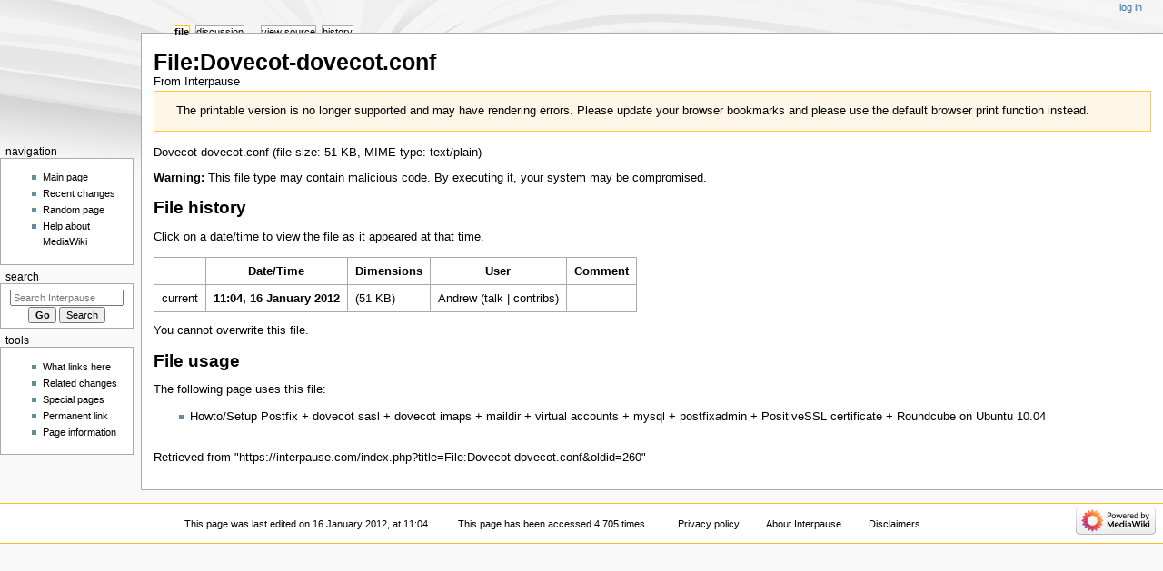

--- FILE ---
content_type: text/html; charset=UTF-8
request_url: http://interpause.com/index.php?title=File:Dovecot-dovecot.conf&printable=yes
body_size: 15297
content:
<!DOCTYPE html>
<html class="client-nojs" lang="en" dir="ltr">
<head>
<meta charset="UTF-8"/>
<title>File:Dovecot-dovecot.conf - Interpause</title>
<script>document.documentElement.className="client-js";RLCONF={"wgBreakFrames":false,"wgSeparatorTransformTable":["",""],"wgDigitTransformTable":["",""],"wgDefaultDateFormat":"dmy","wgMonthNames":["","January","February","March","April","May","June","July","August","September","October","November","December"],"wgRequestId":"629066e970ab60e5695f6559","wgCSPNonce":false,"wgCanonicalNamespace":"File","wgCanonicalSpecialPageName":false,"wgNamespaceNumber":6,"wgPageName":"File:Dovecot-dovecot.conf","wgTitle":"Dovecot-dovecot.conf","wgCurRevisionId":260,"wgRevisionId":260,"wgArticleId":9,"wgIsArticle":true,"wgIsRedirect":false,"wgAction":"view","wgUserName":null,"wgUserGroups":["*"],"wgCategories":[],"wgPageContentLanguage":"en","wgPageContentModel":"wikitext","wgRelevantPageName":"File:Dovecot-dovecot.conf","wgRelevantArticleId":9,"wgIsProbablyEditable":false,"wgRelevantPageIsProbablyEditable":false,"wgRestrictionEdit":[],"wgRestrictionMove":[],"wgRestrictionUpload":[]};RLSTATE={"site.styles":
"ready","user.styles":"ready","user":"ready","user.options":"loading","mediawiki.interface.helpers.styles":"ready","filepage":"ready","mediawiki.action.view.filepage":"ready","skins.monobook.styles":"ready"};RLPAGEMODULES=["site","mediawiki.page.ready","skins.monobook.scripts"];</script>
<script>(RLQ=window.RLQ||[]).push(function(){mw.loader.implement("user.options@12s5i",function($,jQuery,require,module){mw.user.tokens.set({"patrolToken":"+\\","watchToken":"+\\","csrfToken":"+\\"});});});</script>
<link rel="stylesheet" href="/load.php?lang=en&amp;modules=filepage%7Cmediawiki.action.view.filepage%7Cmediawiki.interface.helpers.styles%7Cskins.monobook.styles&amp;only=styles&amp;printable=1&amp;skin=monobook"/>
<script async="" src="/load.php?lang=en&amp;modules=startup&amp;only=scripts&amp;printable=1&amp;raw=1&amp;skin=monobook"></script>
<meta name="generator" content="MediaWiki 1.39.5"/>
<meta name="robots" content="noindex,follow"/>
<meta name="format-detection" content="telephone=no"/>
<meta name="viewport" content="width=device-width, initial-scale=1.0, user-scalable=yes, minimum-scale=0.25, maximum-scale=5.0"/>
<link rel="icon" href="/favicon.ico"/>
<link rel="search" type="application/opensearchdescription+xml" href="/opensearch_desc.php" title="Interpause (en)"/>
<link rel="EditURI" type="application/rsd+xml" href="https://interpause.com/api.php?action=rsd"/>
<link rel="alternate" type="application/atom+xml" title="Interpause Atom feed" href="/index.php?title=Special:RecentChanges&amp;feed=atom"/>
</head>
<body class="mediawiki ltr sitedir-ltr mw-hide-empty-elt ns-6 ns-subject page-File_Dovecot-dovecot_conf rootpage-File_Dovecot-dovecot_conf skin-monobook action-view skin--responsive"><div id="globalWrapper">
	<div id="column-content">
		<div id="content" class="mw-body" role="main">
			<a id="top"></a>
			<div id="siteNotice"></div>
			<div class="mw-indicators">
			</div>
			<h1 id="firstHeading" class="firstHeading mw-first-heading"><span class="mw-page-title-namespace">File</span><span class="mw-page-title-separator">:</span><span class="mw-page-title-main">Dovecot-dovecot.conf</span></h1>
			<div id="bodyContent" class="monobook-body">
				<div id="siteSub">From Interpause</div>
				<div id="contentSub" ></div>
				
				<div id="jump-to-nav"></div><a href="#column-one" class="mw-jump-link">Jump to navigation</a><a href="#searchInput" class="mw-jump-link">Jump to search</a>
				<!-- start content -->
				<div id="mw-content-text" class="mw-body-content"><div class="mw-message-box-warning mw-message-box">The printable version is no longer supported and may have rendering errors. Please update your browser bookmarks and please use the default browser print function instead.</div><ul id="filetoc"><li><a href="#file">File</a></li>
<li><a href="#filehistory">File history</a></li>
<li><a href="#filelinks">File usage</a></li></ul><div class="fullMedia"><p><span class="dangerousLink"><a href="/images/3/37/Dovecot-dovecot.conf" class="internal" title="Dovecot-dovecot.conf">Dovecot-dovecot.conf</a></span> &#8206;<span class="fileInfo">(file size: 51 KB, MIME type: <span class="mime-type">text/plain</span>)</span>
</p></div><div class="mediaWarning"><p><strong>Warning:</strong> This file type may contain malicious code.
By executing it, your system may be compromised.
</p></div><div id="mw-imagepage-content" lang="en" dir="ltr" class="mw-content-ltr"><div class="mw-parser-output">
<!-- 
NewPP limit report
Cached time: 20260120171640
Cache expiry: 86400
Reduced expiry: false
Complications: []
CPU time usage: 0.000 seconds
Real time usage: 0.000 seconds
Preprocessor visited node count: 0/1000000
Post‐expand include size: 0/2097152 bytes
Template argument size: 0/2097152 bytes
Highest expansion depth: 0/100
Expensive parser function count: 0/100
Unstrip recursion depth: 0/20
Unstrip post‐expand size: 0/5000000 bytes
-->
<!--
Transclusion expansion time report (%,ms,calls,template)
100.00%    0.000      1 -total
-->

<!-- Saved in parser cache with key c2main:pcache:idhash:9-0!canonical and timestamp 20260120171640 and revision id 260.
 -->
</div></div><h2 id="filehistory">File history</h2>
<div id="mw-imagepage-section-filehistory">
<p>Click on a date/time to view the file as it appeared at that time.
</p>
<table class="wikitable filehistory">
<tr><th></th><th>Date/Time</th><th>Dimensions</th><th>User</th><th>Comment</th></tr>
<tr><td>current</td><td class="filehistory-selected" style="white-space: nowrap;"><a href="/images/3/37/Dovecot-dovecot.conf">11:04, 16 January 2012</a></td><td> <span style="white-space: nowrap;">(51 KB)</span></td><td><a href="/index.php/User:Andrew" class="mw-userlink" title="User:Andrew"><bdi>Andrew</bdi></a><span style="white-space: nowrap;"> <span class="mw-usertoollinks">(<a href="/index.php?title=User_talk:Andrew&amp;action=edit&amp;redlink=1" class="new mw-usertoollinks-talk" title="User talk:Andrew (page does not exist)">talk</a> | <a href="/index.php/Special:Contributions/Andrew" class="mw-usertoollinks-contribs" title="Special:Contributions/Andrew">contribs</a>)</span></span></td><td dir="ltr"></td></tr>
</table>

</div>
<div class="mw-imagepage-upload-links"><p id="mw-imagepage-upload-disallowed">You cannot overwrite this file.</p></div><h2 id="filelinks">File usage</h2>
<div id='mw-imagepage-section-linkstoimage'>
<p>The following page uses this file:
</p><ul class="mw-imagepage-linkstoimage">
<li class="mw-imagepage-linkstoimage-ns0"><a href="/index.php/Howto/Setup_Postfix_%2B_dovecot_sasl_%2B_dovecot_imaps_%2B_maildir_%2B_virtual_accounts_%2B_mysql_%2B_postfixadmin_%2B_PositiveSSL_certificate_%2B_Roundcube_on_Ubuntu_10.04" title="Howto/Setup Postfix + dovecot sasl + dovecot imaps + maildir + virtual accounts + mysql + postfixadmin + PositiveSSL certificate + Roundcube on Ubuntu 10.04">Howto/Setup Postfix + dovecot sasl + dovecot imaps + maildir + virtual accounts + mysql + postfixadmin + PositiveSSL certificate + Roundcube on Ubuntu 10.04</a></li>
</ul>
</div>

<div class="printfooter" data-nosnippet="">Retrieved from "<a dir="ltr" href="https://interpause.com/index.php?title=File:Dovecot-dovecot.conf&amp;oldid=260">https://interpause.com/index.php?title=File:Dovecot-dovecot.conf&amp;oldid=260</a>"</div></div>
				<div id="catlinks" class="catlinks catlinks-allhidden" data-mw="interface"></div>
				<!-- end content -->
				<div class="visualClear"></div>
			</div>
		</div>
		<div class="visualClear"></div>
	</div>
	<div id="column-one" >
		<h2>Navigation menu</h2>
		<div role="navigation" class="portlet" id="p-cactions" aria-labelledby="p-cactions-label">
			<h3 id="p-cactions-label" >Page actions</h3>
			<div class="pBody">
				<ul >
				<li id="ca-nstab-image" class="selected mw-list-item"><a href="/index.php/File:Dovecot-dovecot.conf" title="View the file page [c]" accesskey="c">File</a></li><li id="ca-talk" class="new mw-list-item"><a href="/index.php?title=File_talk:Dovecot-dovecot.conf&amp;action=edit&amp;redlink=1" rel="discussion" title="Discussion about the content page (page does not exist) [t]" accesskey="t">Discussion</a></li><li id="ca-view" class="selected mw-list-item"><a href="/index.php/File:Dovecot-dovecot.conf">Read</a></li><li id="ca-viewsource" class="mw-list-item"><a href="/index.php?title=File:Dovecot-dovecot.conf&amp;action=edit" title="This page is protected.&#10;You can view its source [e]" accesskey="e">View source</a></li><li id="ca-history" class="mw-list-item"><a href="/index.php?title=File:Dovecot-dovecot.conf&amp;action=history" title="Past revisions of this page [h]" accesskey="h">History</a></li>
				
				</ul>
			</div>
		</div>
		
<div role="navigation" class="portlet mw-portlet mw-portlet-cactions-mobile"
	id="p-cactions-mobile" aria-labelledby="p-cactions-mobile-label">
	<h3 id="p-cactions-mobile-label" >Page actions</h3>
	<div class="pBody">
		<ul ><li id="image-mobile" class="selected mw-list-item"><a href="/index.php/File:Dovecot-dovecot.conf" title="File">File</a></li><li id="image_talk-mobile" class="new mw-list-item"><a href="/index.php?title=File_talk:Dovecot-dovecot.conf&amp;action=edit&amp;redlink=1" title=" (page does not exist)">Discussion</a></li><li id="ca-more" class="mw-list-item"><a href="#p-cactions">More</a></li><li id="ca-tools" class="mw-list-item"><a href="#p-tb" title="Tools">Tools</a></li></ul>
		
	</div>
</div>

		<div role="navigation" class="portlet" id="p-personal" aria-labelledby="p-personal-label">
			<h3 id="p-personal-label" >Personal tools</h3>
			<div class="pBody">
				<ul >
				<li id="pt-login" class="mw-list-item"><a href="/index.php?title=Special:UserLogin&amp;returnto=File%3ADovecot-dovecot.conf&amp;returntoquery=printable%3Dyes" title="You are encouraged to log in; however, it is not mandatory [o]" accesskey="o">Log in</a></li>
				</ul>
			</div>
		</div>
		<div class="portlet" id="p-logo" role="banner">
			<a href="/index.php/Main_Page" class="mw-wiki-logo"></a>
		</div>
		<div id="sidebar">
		
<div role="navigation" class="portlet mw-portlet mw-portlet-navigation"
	id="p-navigation" aria-labelledby="p-navigation-label">
	<h3 id="p-navigation-label" >Navigation</h3>
	<div class="pBody">
		<ul ><li id="n-mainpage-description" class="mw-list-item"><a href="/index.php/Main_Page" title="Visit the main page [z]" accesskey="z">Main page</a></li><li id="n-recentchanges" class="mw-list-item"><a href="/index.php/Special:RecentChanges" title="A list of recent changes in the wiki [r]" accesskey="r">Recent changes</a></li><li id="n-randompage" class="mw-list-item"><a href="/index.php/Special:Random" title="Load a random page [x]" accesskey="x">Random page</a></li><li id="n-help-mediawiki" class="mw-list-item"><a href="https://www.mediawiki.org/wiki/Special:MyLanguage/Help:Contents">Help about MediaWiki</a></li></ul>
		
	</div>
</div>

		<div role="search" class="portlet" id="p-search">
			<h3 id="p-search-label" ><label for="searchInput">Search</label></h3>
			<div class="pBody" id="searchBody">
				<form action="/index.php" id="searchform"><input type="hidden" value="Special:Search" name="title"><input type="search" name="search" placeholder="Search Interpause" aria-label="Search Interpause" autocapitalize="sentences" title="Search Interpause [f]" accesskey="f" id="searchInput"/><input type="submit" name="go" value="Go" title="Go to a page with this exact name if it exists" class="searchButton" id="searchButton"/> <input type="submit" name="fulltext" value="Search" title="Search the pages for this text" class="searchButton mw-fallbackSearchButton" id="mw-searchButton"/></form>
			</div>
		</div>
		
<div role="navigation" class="portlet mw-portlet mw-portlet-tb"
	id="p-tb" aria-labelledby="p-tb-label">
	<h3 id="p-tb-label" >Tools</h3>
	<div class="pBody">
		<ul ><li id="t-whatlinkshere" class="mw-list-item"><a href="/index.php/Special:WhatLinksHere/File:Dovecot-dovecot.conf" title="A list of all wiki pages that link here [j]" accesskey="j">What links here</a></li><li id="t-recentchangeslinked" class="mw-list-item"><a href="/index.php/Special:RecentChangesLinked/File:Dovecot-dovecot.conf" rel="nofollow" title="Recent changes in pages linked from this page [k]" accesskey="k">Related changes</a></li><li id="t-specialpages" class="mw-list-item"><a href="/index.php/Special:SpecialPages" title="A list of all special pages [q]" accesskey="q">Special pages</a></li><li id="t-permalink" class="mw-list-item"><a href="/index.php?title=File:Dovecot-dovecot.conf&amp;oldid=260" title="Permanent link to this revision of this page">Permanent link</a></li><li id="t-info" class="mw-list-item"><a href="/index.php?title=File:Dovecot-dovecot.conf&amp;action=info" title="More information about this page">Page information</a></li></ul>
		
	</div>
</div>

		
		</div>
		<a href="#sidebar" title="Jump to navigation"
			class="menu-toggle" id="sidebar-toggle"></a>
		<a href="#p-personal" title="user tools"
			class="menu-toggle" id="p-personal-toggle"></a>
		<a href="#globalWrapper" title="back to top"
			class="menu-toggle" id="globalWrapper-toggle"></a>
	</div>
	<!-- end of the left (by default at least) column -->
	<div class="visualClear"></div>
	<div id="footer" class="mw-footer" role="contentinfo"
		>
		<div id="f-poweredbyico" class="footer-icons">
			<a href="https://www.mediawiki.org/"><img src="/resources/assets/poweredby_mediawiki_88x31.png" alt="Powered by MediaWiki" srcset="/resources/assets/poweredby_mediawiki_132x47.png 1.5x, /resources/assets/poweredby_mediawiki_176x62.png 2x" width="88" height="31" loading="lazy"/></a>
		</div>
		<ul id="f-list">
			<li id="lastmod"> This page was last edited on 16 January 2012, at 11:04.</li><li id="0">This page has been accessed 4,705 times.</li>
			<li id="privacy"><a href="/index.php/Interpause:Privacy_policy">Privacy policy</a></li><li id="about"><a href="/index.php/Interpause:About">About Interpause</a></li><li id="disclaimer"><a href="/index.php/Interpause:General_disclaimer">Disclaimers</a></li>
		</ul>
	</div>
</div>
<script>(RLQ=window.RLQ||[]).push(function(){mw.config.set({"wgPageParseReport":{"limitreport":{"cputime":"0.002","walltime":"0.003","ppvisitednodes":{"value":4,"limit":1000000},"postexpandincludesize":{"value":0,"limit":2097152},"templateargumentsize":{"value":0,"limit":2097152},"expansiondepth":{"value":1,"limit":100},"expensivefunctioncount":{"value":0,"limit":100},"unstrip-depth":{"value":0,"limit":20},"unstrip-size":{"value":0,"limit":5000000},"timingprofile":["100.00%    0.000      1 -total"]},"cachereport":{"timestamp":"20260120172654","ttl":86400,"transientcontent":false}}});});</script>
<script type="text/javascript">
var gaJsHost = (("https:" == document.location.protocol) ? "https://ssl." : "http://www.");
document.write(unescape("%3Cscript src='" + gaJsHost + "google-analytics.com/ga.js' type='text/javascript'%3E%3C/script%3E"));
</script>
<script type="text/javascript">
var pageTracker = _gat._getTracker("UA-9005952-2");
pageTracker._initData();
pageTracker._trackPageview();
</script>
<script>(RLQ=window.RLQ||[]).push(function(){mw.config.set({"wgBackendResponseTime":278});});</script>
</body>
</html>